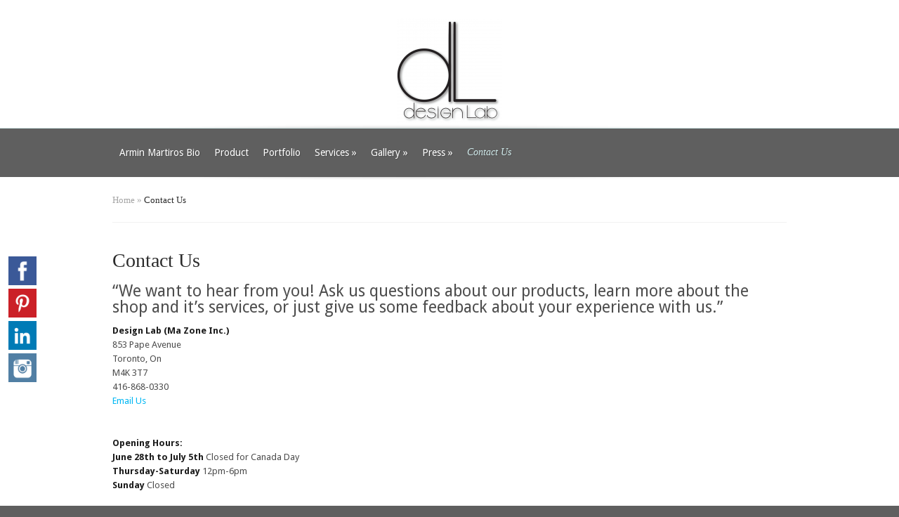

--- FILE ---
content_type: text/html; charset=UTF-8
request_url: http://ma-zone.com/contact-us/
body_size: 24316
content:

<!DOCTYPE html>
<html lang="en-US">
<head>
	<meta charset="UTF-8" />
	<meta http-equiv="Content-Type" content="text/html; charset=UTF-8" />
	<title>  Contact Us | MA-Zone</title>
			
	<link href='http://fonts.googleapis.com/css?family=Droid+Sans:regular,bold' rel='stylesheet' type='text/css'/>
	<link href='http://fonts.googleapis.com/css?family=Goudy+Bookletter+1911' rel='stylesheet' type='text/css' />
	
	<link rel="stylesheet" href="http://ma-zone.com/wp-content/themes/Evolution/style.css" type="text/css" media="screen" />
	<link rel="pingback" href="http://ma-zone.com/xmlrpc.php" />
	
	<!--[if lt IE 7]>
		<link rel="stylesheet" type="text/css" href="http://ma-zone.com/wp-content/themes/Evolution/css/ie6style.css" />
		<script type="text/javascript" src="http://ma-zone.com/wp-content/themes/Evolution/js/DD_belatedPNG_0.0.8a-min.js"></script>
		<script type="text/javascript">DD_belatedPNG.fix('img#logo, span.overlay, a.zoom-icon, a.more-icon, #menu, #menu-right, #menu-content, ul#top-menu ul, #menu-bar, .footer-widget ul li, span.post-overlay, #content-area, .avatar-overlay, .comment-arrow, .testimonials-item-bottom, #quote, #bottom-shadow, #quote .container');</script>
	<![endif]-->
	<!--[if IE 7]>
		<link rel="stylesheet" type="text/css" href="http://ma-zone.com/wp-content/themes/Evolution/css/ie7style.css" />
	<![endif]-->
	<!--[if IE 8]>
		<link rel="stylesheet" type="text/css" href="http://ma-zone.com/wp-content/themes/Evolution/css/ie8style.css" />
	<![endif]-->
	<!--[if lt IE 9]>
		<script src="http://ma-zone.com/wp-content/themes/Evolution/js/html5.js" type="text/javascript"></script>
	<![endif]-->

	<script type="text/javascript">
		document.documentElement.className = 'js';
	</script>

	<link rel="alternate" type="application/rss+xml" title="MA-Zone &raquo; Feed" href="http://ma-zone.com/feed/" />
<link rel="alternate" type="application/rss+xml" title="MA-Zone &raquo; Comments Feed" href="http://ma-zone.com/comments/feed/" />
<link rel="alternate" type="application/rss+xml" title="MA-Zone &raquo; Contact Us Comments Feed" href="http://ma-zone.com/contact-us/feed/" />
		<script type="text/javascript">
			window._wpemojiSettings = {"baseUrl":"https:\/\/s.w.org\/images\/core\/emoji\/72x72\/","ext":".png","source":{"concatemoji":"http:\/\/ma-zone.com\/wp-includes\/js\/wp-emoji-release.min.js?ver=4.5.32"}};
			!function(e,o,t){var a,n,r;function i(e){var t=o.createElement("script");t.src=e,t.type="text/javascript",o.getElementsByTagName("head")[0].appendChild(t)}for(r=Array("simple","flag","unicode8","diversity"),t.supports={everything:!0,everythingExceptFlag:!0},n=0;n<r.length;n++)t.supports[r[n]]=function(e){var t,a,n=o.createElement("canvas"),r=n.getContext&&n.getContext("2d"),i=String.fromCharCode;if(!r||!r.fillText)return!1;switch(r.textBaseline="top",r.font="600 32px Arial",e){case"flag":return r.fillText(i(55356,56806,55356,56826),0,0),3e3<n.toDataURL().length;case"diversity":return r.fillText(i(55356,57221),0,0),a=(t=r.getImageData(16,16,1,1).data)[0]+","+t[1]+","+t[2]+","+t[3],r.fillText(i(55356,57221,55356,57343),0,0),a!=(t=r.getImageData(16,16,1,1).data)[0]+","+t[1]+","+t[2]+","+t[3];case"simple":return r.fillText(i(55357,56835),0,0),0!==r.getImageData(16,16,1,1).data[0];case"unicode8":return r.fillText(i(55356,57135),0,0),0!==r.getImageData(16,16,1,1).data[0]}return!1}(r[n]),t.supports.everything=t.supports.everything&&t.supports[r[n]],"flag"!==r[n]&&(t.supports.everythingExceptFlag=t.supports.everythingExceptFlag&&t.supports[r[n]]);t.supports.everythingExceptFlag=t.supports.everythingExceptFlag&&!t.supports.flag,t.DOMReady=!1,t.readyCallback=function(){t.DOMReady=!0},t.supports.everything||(a=function(){t.readyCallback()},o.addEventListener?(o.addEventListener("DOMContentLoaded",a,!1),e.addEventListener("load",a,!1)):(e.attachEvent("onload",a),o.attachEvent("onreadystatechange",function(){"complete"===o.readyState&&t.readyCallback()})),(a=t.source||{}).concatemoji?i(a.concatemoji):a.wpemoji&&a.twemoji&&(i(a.twemoji),i(a.wpemoji)))}(window,document,window._wpemojiSettings);
		</script>
				<link rel="stylesheet" href="http://ma-zone.com/wp-content/themes/Evolution/style-Blue.css" type="text/css" media="screen" />
	<meta content="Evolution v.1.6" name="generator"/><style type="text/css">
img.wp-smiley,
img.emoji {
	display: inline !important;
	border: none !important;
	box-shadow: none !important;
	height: 1em !important;
	width: 1em !important;
	margin: 0 .07em !important;
	vertical-align: -0.1em !important;
	background: none !important;
	padding: 0 !important;
}
</style>
<link rel='stylesheet' id='mg-custom-css-css'  href='http://ma-zone.com/wp-content/plugins/media-grid/css/custom.css?ver=4.5.32' type='text/css' media='all' />
<link rel='stylesheet' id='ecwid-css-css'  href='http://ma-zone.com/wp-content/plugins/ecwid-shopping-cart/css/frontend.css?ver=4.4.3' type='text/css' media='all' />
<link rel='stylesheet' id='ecwid-fonts-css-css'  href='http://ma-zone.com/wp-content/plugins/ecwid-shopping-cart/css/fonts.css?ver=4.4.3' type='text/css' media='all' />
<link rel='stylesheet' id='ecwid-floating-shopping-cart-css'  href='http://ma-zone.com/wp-content/plugins/ecwid-shopping-cart/css/floating-shopping-cart.css?ver=4.4.3' type='text/css' media='all' />
<link rel='stylesheet' id='et-shortcodes-css-css'  href='http://ma-zone.com/wp-content/themes/Evolution/epanel/shortcodes/shortcodes.css?ver=2.0' type='text/css' media='all' />
<link rel='stylesheet' id='fancybox-css'  href='http://ma-zone.com/wp-content/plugins/easy-fancybox/fancybox/jquery.fancybox-1.3.7.min.css?ver=1.5.7' type='text/css' media='screen' />
<link rel='stylesheet' id='font-awesome-css'  href='http://ma-zone.com/wp-content/plugins/media-grid/css/font-awesome/css/font-awesome.css?ver=4.5.32' type='text/css' media='all' />
<link rel='stylesheet' id='et_page_templates-css'  href='http://ma-zone.com/wp-content/themes/Evolution/epanel/page_templates/page_templates.css?ver=1.8' type='text/css' media='screen' />
<script type='text/javascript' src='http://ma-zone.com/wp-includes/js/jquery/jquery.js?ver=1.12.4'></script>
<script type='text/javascript' src='http://ma-zone.com/wp-includes/js/jquery/jquery-migrate.min.js?ver=1.4.1'></script>
<script type='text/javascript' src='http://ma-zone.com/wp-content/plugins/ecwid-shopping-cart/js/frontend.js?ver=4.4.3'></script>
<script type='text/javascript' src='http://ma-zone.com/wp-content/themes/Evolution/epanel/shortcodes/js/et_shortcodes_frontend.js?ver=2.0'></script>
<link rel='https://api.w.org/' href='http://ma-zone.com/wp-json/' />
<link rel="EditURI" type="application/rsd+xml" title="RSD" href="http://ma-zone.com/xmlrpc.php?rsd" />
<link rel="wlwmanifest" type="application/wlwmanifest+xml" href="http://ma-zone.com/wp-includes/wlwmanifest.xml" /> 
<meta name="generator" content="WordPress 4.5.32" />
<link rel="canonical" href="http://ma-zone.com/contact-us/" />
<link rel='shortlink' href='http://ma-zone.com/?p=765' />
<link rel="alternate" type="application/json+oembed" href="http://ma-zone.com/wp-json/oembed/1.0/embed?url=http%3A%2F%2Fma-zone.com%2Fcontact-us%2F" />
<link rel="alternate" type="text/xml+oembed" href="http://ma-zone.com/wp-json/oembed/1.0/embed?url=http%3A%2F%2Fma-zone.com%2Fcontact-us%2F&#038;format=xml" />
<link rel="dns-prefetch" href="//images-cdn.ecwid.com/">
<link rel="dns-prefetch" href="//images.ecwid.com/">
<link rel="dns-prefetch" href="//app.ecwid.com/">
<link rel="prefetch" href="http://ma-zone.com/store/" />
<link rel="prerender" href="http://ma-zone.com/store/" />
<script data-cfasync="false" type="text/javascript">var ecwid_ProductBrowserURL = "http://ma-zone.com/store/";</script><link rel="stylesheet" id="fsmlStyleSheet-1-5-1" href="http://ma-zone.com/wp-content/plugins/floating-social-media-links/fsml-base.css?ver=1.5.1" type="text/css" media="all" /><style type="text/css">
		/*disclaimer: this css is php-generated, so while it isnt pretty here it does look fine where its generated*/img.fsml_fficon { opacity:1; } #fsml_ff, #fsml_ffhidden, #fsml_fblikemodal {
			background-color: #fff; border: 2px solid #ddd; box-shadow: none;border: none;} #fsml_ff, #fsml_ffhidden { left: 0;  top: 50%;} #fsml_fblikemodal { right: -185px; } #fsml_ff { border-radius: 0; }.fsml_xlr { left: 0; } #fsml_edit { right: 8px; } #fsml_ffhidden { border-radius: 0; border-top-right-radius: 6px; border-bottom-right-radius: 6px; } #fsml_ffmain img { border-radius: 0; }#fsml_ff { width: 4%; margin: 0 .5%; } .fsml_fflink img, #fsml_twfollow, img#fsml_ytsub { margin-bottom: 5px; }/*custom css styling:*/
		</style><link rel="stylesheet" href="http://ma-zone.com/wp-content/themes/Evolution/css/flexslider.css" type="text/css" media="screen" /><meta name="viewport" content="width=device-width; initial-scale=1.0; maximum-scale=1.0; user-scalable=0;" /><link href='http://fonts.googleapis.com/css?family=Muli' rel='stylesheet' type='text/css'>
<!-- Easy FancyBox 1.5.7 using FancyBox 1.3.7 - RavanH (http://status301.net/wordpress-plugins/easy-fancybox/) -->
<script type="text/javascript">
/* <![CDATA[ */
var fb_timeout = null;
var fb_opts = { 'overlayShow' : true, 'hideOnOverlayClick' : true, 'showCloseButton' : true, 'centerOnScroll' : true, 'enableEscapeButton' : true, 'autoScale' : true };
var easy_fancybox_handler = function(){
	/* IMG */
	var fb_IMG_select = 'a[href*=".jpg"]:not(.nofancybox,.pin-it-button), area[href*=".jpg"]:not(.nofancybox), a[href*=".jpeg"]:not(.nofancybox,.pin-it-button), area[href*=".jpeg"]:not(.nofancybox), a[href*=".png"]:not(.nofancybox,.pin-it-button), area[href*=".png"]:not(.nofancybox)';
	jQuery(fb_IMG_select).addClass('fancybox image');
	var fb_IMG_sections = jQuery('div.gallery ');
	fb_IMG_sections.each(function() { jQuery(this).find(fb_IMG_select).attr('rel', 'gallery-' + fb_IMG_sections.index(this)); });
	jQuery('a.fancybox, area.fancybox, li.fancybox a:not(li.nofancybox a)').fancybox( jQuery.extend({}, fb_opts, { 'transitionIn' : 'elastic', 'easingIn' : 'easeOutBack', 'transitionOut' : 'elastic', 'easingOut' : 'easeInBack', 'opacity' : false, 'hideOnContentClick' : false, 'titleShow' : true, 'titlePosition' : 'over', 'titleFromAlt' : true, 'showNavArrows' : true, 'enableKeyboardNav' : true, 'cyclic' : false }) );
	/* Auto-click */ 
	jQuery('#fancybox-auto').trigger('click');
}
/* ]]> */
</script>
<style id="tt-easy-google-font-styles" type="text/css">p { }
h1 { }
h2 { }
h3 { }
h4 { }
h5 { }
h6 { }
 { }
</style></head>
<body class="page page-id-765 page-template page-template-page-contact page-template-page-contact-php chrome">
	<div id="page-wrap">
		<header id="main">
			<div class="container top-info">
				<a href="http://ma-zone.com">
										<img src="http://ma-zone.com/wp-content/uploads/2018/10/logo-150x150.png" alt="MA-Zone" id="logo"/>
				</a>
							</div> <!-- end .container -->	
			<div id="navigation">	
				<div class="container clearfix">
					<nav id="top-menu">
						<ul id="menu-pages" class="nav et_disable_top_tier"><li id="menu-item-803" class="menu-item menu-item-type-post_type menu-item-object-page menu-item-803"><a href="http://ma-zone.com/bio/">Armin Martiros Bio</a></li>
<li id="menu-item-2384" class="menu-item menu-item-type-custom menu-item-object-custom menu-item-2384"><a href="http://ma-zone.com/store">Product</a></li>
<li id="menu-item-2666" class="menu-item menu-item-type-post_type menu-item-object-page menu-item-2666"><a href="http://ma-zone.com/portfolio/">Portfolio</a></li>
<li id="menu-item-1154" class="menu-item menu-item-type-post_type menu-item-object-page menu-item-has-children menu-item-1154"><a href="http://ma-zone.com/services/">Services</a>
<ul class="sub-menu">
	<li id="menu-item-1153" class="menu-item menu-item-type-post_type menu-item-object-page menu-item-1153"><a href="http://ma-zone.com/in-store-services/">In-Store Services</a></li>
	<li id="menu-item-1152" class="menu-item menu-item-type-post_type menu-item-object-page menu-item-1152"><a href="http://ma-zone.com/at-home-services/">At Home Services</a></li>
	<li id="menu-item-1690" class="menu-item menu-item-type-post_type menu-item-object-page menu-item-1690"><a href="http://ma-zone.com/industry-services/">Industry Services</a></li>
	<li id="menu-item-1689" class="menu-item menu-item-type-post_type menu-item-object-page menu-item-1689"><a href="http://ma-zone.com/innovationeducation-services/">Education/Workshop Services</a></li>
	<li id="menu-item-2101" class="menu-item menu-item-type-post_type menu-item-object-page menu-item-2101"><a href="http://ma-zone.com/floral-arrangements/">Floral Arrangements</a></li>
</ul>
</li>
<li id="menu-item-805" class="menu-item menu-item-type-post_type menu-item-object-page menu-item-has-children menu-item-805"><a href="http://ma-zone.com/gallery/">Gallery</a>
<ul class="sub-menu">
	<li id="menu-item-1012" class="menu-item menu-item-type-post_type menu-item-object-page menu-item-1012"><a href="http://ma-zone.com/gallery/store-displays/">Store Displays</a></li>
	<li id="menu-item-1011" class="menu-item menu-item-type-post_type menu-item-object-page menu-item-1011"><a href="http://ma-zone.com/gallery/window-displays/">Window Displays</a></li>
</ul>
</li>
<li id="menu-item-1146" class="menu-item menu-item-type-post_type menu-item-object-page menu-item-has-children menu-item-1146"><a href="http://ma-zone.com/press/">Press</a>
<ul class="sub-menu">
	<li id="menu-item-1259" class="menu-item menu-item-type-post_type menu-item-object-page menu-item-1259"><a href="http://ma-zone.com/press/editorials/">Editorials</a></li>
	<li id="menu-item-1147" class="menu-item menu-item-type-post_type menu-item-object-page menu-item-1147"><a href="http://ma-zone.com/press/archived-press/">Archived Press</a></li>
	<li id="menu-item-2075" class="menu-item menu-item-type-post_type menu-item-object-page menu-item-has-children menu-item-2075"><a href="http://ma-zone.com/media-relations/">Media Relations</a>
	<ul class="sub-menu">
		<li id="menu-item-1405" class="menu-item menu-item-type-post_type menu-item-object-page menu-item-1405"><a href="http://ma-zone.com/behind_the_scenes/">Behind the Scenes of &#8220;Candice Tells All&#8221;</a></li>
		<li id="menu-item-2070" class="menu-item menu-item-type-post_type menu-item-object-page menu-item-2070"><a href="http://ma-zone.com/the-marilyn-dennis-show/">The Marilyn Dennis Show</a></li>
		<li id="menu-item-2650" class="menu-item menu-item-type-post_type menu-item-object-page menu-item-2650"><a href="http://ma-zone.com/behind-the-scenes-with-peter-papapetrou/">Behind the scenes with Peter Papapetrou</a></li>
	</ul>
</li>
	<li id="menu-item-1756" class="menu-item menu-item-type-post_type menu-item-object-page menu-item-1756"><a href="http://ma-zone.com/behind_the_scenes/testimonials/">Testimonials</a></li>
</ul>
</li>
<li id="menu-item-807" class="menu-item menu-item-type-post_type menu-item-object-page current-menu-item page_item page-item-765 current_page_item menu-item-807"><a href="http://ma-zone.com/contact-us/">Contact Us</a></li>
</ul>	
					</nav>
					<a href="#" id="mobile_nav" class="closed">Navigation<span></span></a>


					
					
					<div id="top-menu-shadow"></div>
					<div id="bottom-menu-shadow"></div>
				</div> <!-- end .container -->
			</div> <!-- end #navigation -->	
		</header> <!-- end #main -->		
		
		<div id="main-area">
			<div class="container">
<div id="content_area" class="clearfix fullwidth">
	<div id="main_content">
		<div id="breadcrumbs">
					<a href="http://ma-zone.com">Home</a> <span class="raquo">&raquo;</span>
				
									  Contact Us					</div> <!-- end #breadcrumbs -->						
	<article class="entry post clearfix">
		<h1 class="main_title">Contact Us</h1>
		
		
		<p><span style="font-size:23px!important;">&#8220;We want to hear from you! Ask us questions about our products, learn more about the shop and it&#8217;s services, or just give us some feedback about your experience with us.&#8221;</span></p>
<div><strong>Design Lab (Ma Zone Inc.)</strong><br />
853 Pape Avenue<br />
Toronto, On<br />
M4K 3T7<br />
416-868-0330<br />
<a href="mailto://design@ma-zone.com">Email Us</a></p>
<div></div>
<div></div>
<p>&nbsp;</p>
<div><strong>Opening Hours:</strong><br />
<strong>June 28th to July 5th</strong> Closed for Canada Day<br />
<strong>Thursday-Saturday</strong> 12pm-6pm<br />
<strong>Sunday</strong> Closed</div>
<p>&nbsp;</p>
<p>* If you would like to visit the Lab please call and confirm at &#8211; 416-706-5579</p>
<p>Note: For all appointments outside our opening hours please call 416-706-5579 or email us at <a href="mailto:desginlab@ma-zone.com?subject=Appointment%20Request&#038;body=I%20would%20like%20to%20make%20an%20appointment%20for%20....">desginlab@ma-zone.com</a>. All appointment bookings must be done 72 hours in advance and are pending availability (excluding Sundays &#038; statutory holidays)</p>
<p>**From April 2019 to October 2019 The City of Toronto will be replacing water-mains on Pape Avenue from Danforth Avenue to Gowan Avenue and therefore street parking and accessibility to the businesses can or may be affected. Please contact us: designlab@ma-zone.com in advance if you plan to visit or have any questions regarding our hours of operation during this time.&#8221;</p>
<p><strong></strong><br />
<iframe src="https://www.google.com/maps/embed?pb=!1m14!1m8!1m3!1d11541.286870032733!2d-79.3461992!3d43.6830746!3m2!1i1024!2i768!4f13.1!3m3!1m2!1s0x0%3A0xd7d625a096fdf9bc!2sDesign+Lab!5e0!3m2!1sen!2sca!4v1542202806582" width="600" height="450" frameborder="0" style="border:0" allowfullscreen></iframe></p>
					</article> <!-- end .entry -->
			
		<div id="et-contact" class="responsive">

			<div id="et-contact-message"> </div>
			
							<form action="http://ma-zone.com/contact-us/" method="post" id="et_contact_form">
					<div id="et_contact_left">
						<p class="clearfix">
							<input type="text" name="et_contact_name" value="Name" id="et_contact_name" class="input" />
						</p>
						
						<p class="clearfix">
							<input type="text" name="et_contact_email" value="Email Address" id="et_contact_email" class="input" />
						</p>
						
						<p class="clearfix">
							<input type="text" name="et_contact_subject" value="Subject" id="et_contact_subject" class="input" />
						</p>
					</div> <!-- #et_contact_left -->
					
					<div id="et_contact_right">
						<p class="clearfix">
							Captcha: <br/>4 + 8 = 							<input type="text" name="et_contact_captcha" value="" id="et_contact_captcha" class="input" size="2" />
						</p>
					</div> <!-- #et_contact_right -->
					
					<div class="clear"></div>
					
					<p class="clearfix">
						<textarea class="input" id="et_contact_message" name="et_contact_message">Message</textarea>
					</p>
						
					<input type="hidden" name="et_contactform_submit" value="et_contact_proccess" />
					
					<input type="reset" id="et_contact_reset" value="Reset" />
					<input class="et_contact_submit" type="submit" value="Submit" id="et_contact_submit" />
				</form>
					</div> <!-- end #et-contact -->
	</div> <!-- end #main_content -->
	</div> <!-- end #content_area -->
	
			</div> <!-- end .container -->
		</div> <!-- end #main-area -->	
	</div> <!-- end #page-wrap -->		
				
	<footer id="main-footer">
		<div class="container clearfix">
			<div id="footer-top-shadow"></div>
			
							<div id="footer-widgets" class="clearfix">
					<div class="footer-widget footer-col1"></div> <!-- end . footer-widget --><div class="footer-widget footer-col2"></div> <!-- end . footer-widget --><div class="footer-widget footer-col3"></div> <!-- end . footer-widget --><div class="footer-widget footer-col4 last"><div id="ecwidsearch-2" class="f_widget widget_ecwid_search"><h4 class="widgettitle">&nbsp;</h4><div><!-- noptimize --><script data-cfasync="false" type="text/javascript" src="https://app.ecwid.com/script.js?1577465&data_platform=wporg"></script><script type="text/javascript">if (jQuery && jQuery.mobile) { jQuery.mobile.hashListeningEnabled = false; jQuery.mobile.pushStateEnabled=false; }</script><script data-cfasync="false" type="text/javascript">var ecwid_ProductBrowserURL = "http://ma-zone.com/store/";</script><script data-cfasync="false" type="text/javascript"> xSearchPanel("style=") </script><!-- /noptimize --></div></div></div> <!-- end . footer-widget -->				</div> <!-- end #footer-widgets -->	
						
			
		</div> <!-- end .container -->
	</footer> <!-- end #main-footer -->

	    <script type="text/javascript">
    if(	navigator.appVersion.indexOf("MSIE 8.") != -1 || navigator.appVersion.indexOf("MSIE 9.") != -1 ) {
		document.body.className += ' mg_old_loader';
	} else {
		document.body.className += ' mg_new_loader';
	}
	</script>
    	
		<!--the floating frame-->
		<div id="fsml_ff" >
												<div id="fsml_ffmain">
			<a href="https://www.facebook.com/arminmartirosdesignlab/" target="_blank" class="fsml_fflink"><img src="http://ma-zone.com/wp-content/uploads/2014/12/Facebook-Square.png" class="fsml_fficon" alt="Visit Us On Facebook" title="Visit Us On Facebook" /></a><a href="http://pinterest.com/mazonehomedecor/" target="_blank" class="fsml_fflink"><img src="http://ma-zone.com/wp-content/uploads/2014/12/Pinterest-square.png" class="fsml_fficon" alt="Visit Us On Facebook" title="Visit Us On Pinterest" /></a><a href="http://ca.linkedin.com/pub/armin-martiros/41/7b6/120" target="_blank" class="fsml_fflink"><img src="http://ma-zone.com/wp-content/uploads/2014/12/Linkedin-square.png" class="fsml_fficon" alt="Visit Us On Facebook" title="Visit Us On LinkedIn" /></a><a href="http://instagram.com/mazonehomedecor" target="_blank" class="fsml_fflink"><img src="http://ma-zone.com/wp-content/uploads/2014/12/Instagram-square.png" class="fsml_fficon" alt="Visit Us On Facebook" title="Visit Us On Instagram" /></a>			</div>
		</div>
		<script type='text/javascript' src='http://ma-zone.com/wp-content/plugins/media-grid/js/frontend.js?ver=3.121'></script>
<script type='text/javascript' src='http://ma-zone.com/wp-includes/js/jquery/ui/widget.min.js?ver=1.11.4'></script>
<script type='text/javascript' src='http://ma-zone.com/wp-content/themes/Evolution/js/superfish.js?ver=1.0'></script>
<script type='text/javascript' src='http://ma-zone.com/wp-content/themes/Evolution/js/jquery.flexslider-min.js?ver=1.0'></script>
<script type='text/javascript' src='http://ma-zone.com/wp-content/themes/Evolution/js/jquery.fitvids.js?ver=1.0'></script>
<script type='text/javascript' src='http://ma-zone.com/wp-content/themes/Evolution/js/custom.js?ver=1.0'></script>
<script type='text/javascript' src='http://ma-zone.com/wp-includes/js/comment-reply.min.js?ver=4.5.32'></script>
<script type='text/javascript' src='http://ma-zone.com/wp-content/plugins/ecwid-shopping-cart//js/floating-shopping-cart.js?ver=4.4.3'></script>
<script type='text/javascript' src='http://ma-zone.com/wp-content/themes/Evolution/epanel/page_templates/js/fancybox/jquery.easing-1.3.pack.js?ver=1.3.4'></script>
<script type='text/javascript' src='http://ma-zone.com/wp-includes/js/wp-embed.min.js?ver=4.5.32'></script>
<script type='text/javascript' src='http://ma-zone.com/wp-content/plugins/easy-fancybox/fancybox/jquery.fancybox-1.3.7.min.js?ver=1.5.7'></script>
<script type='text/javascript' src='http://ma-zone.com/wp-content/plugins/easy-fancybox/jquery.easing.pack.js?ver=1.3'></script>
<script type='text/javascript' src='http://ma-zone.com/wp-content/plugins/easy-fancybox/jquery.mousewheel.min.js?ver=3.1.12'></script>
<script type='text/javascript' src='http://ma-zone.com/wp-content/plugins/floating-social-media-links/fsml-hideshow.js?ver=4.5.32'></script>
	<script type="text/javascript">
	// Media Grid global dynamic vars
	mg_boxMargin = 5;
	mg_boxBorder = 0;
	mg_imgPadding = 3;
	mg_delayed_fx = true;
	mg_filters_behav = 'standard';
	mg_lightbox_mode = "mg_classic_lb";
	mg_lb_touchswipe = false;
	mg_mobile = 800; 

	// Galleria global vars
	mg_galleria_fx = 'fadeslide';
	mg_galleria_fx_time = 400; 
	mg_galleria_interval = 3000;
	</script>	
	
<script type="text/javascript">
jQuery(document).on('ready post-load', easy_fancybox_handler );
</script>
</body>
</html>

--- FILE ---
content_type: text/css
request_url: http://ma-zone.com/wp-content/themes/Evolution/style-Blue.css
body_size: 1920
content:
body { background-color: #5f5f5f; }
	#main-footer { border-top: 1px solid #ffffff; text-shadow: 1px 1px 1px rgba(0,0,0,0.2); }
		#main-footer, #main-footer a, h4.widgettitle, p#copyright, p#copyright a  { color: #ffffff; }
		#main-footer a:hover { color: #f1f1f1; }
		p#copyright { border-top: 1px solid #ffffff; }
	
	#navigation { border: 1px solid #ffffff; border-width: 1px 0; background-color: #5f5f5f; -moz-box-shadow: inset 0 1px 0 #c9dfdf; -webkit-box-shadow: inset 0 1px 0 #c9dfdf; box-shadow: inset 0 1px 0 #c9dfdf; }
		#top-menu a, a#mobile_nav { color: #fff; text-shadow: 1px 1px 1px rgba(0,0,0,0.2); }
		#top-menu a:hover, a#mobile_nav:hover, #top-menu > ul > li.current-menu-item > a, ul.nav ul li a:hover { color: #d0eaeb !important; }
			ul.nav li ul { background-color: #5f5f5f; border-color: #ffffff; -moz-box-shadow: inset 1px 0 0 #c9dfdf; -webkit-box-shadow: inset 1px 0 0 #c9dfdf; box-shadow: inset 1px 0 0 #c9dfdf; }
				ul.nav li:hover ul ul, ul.nav li.sfHover ul ul { border-top: 1px solid #ffffff; }
				
		a#mobile_nav { background-color: #8bb7b8; border-color: #ffffff; -moz-box-shadow: inset 1px 1px 0 #c5dbdc; -webkit-box-shadow: inset 1px 1px 0 #c5dbdc; box-shadow: inset 1px 1px 0 #c5dbdc; }
		a#mobile_nav.opened { border-bottom: 1px solid #8bb7b8; }
		nav#top-menu ul.mobile_nav { background-color: #8bb7b8; border-color: #ffffff; }
			#top-menu ul.mobile_nav a { border-bottom: 1px solid #ffffff; border-top: 1px solid #a9c8c9; }
				
	#search-form { background-color: #8bb7b8; border: 1px solid #7ea6a7; -moz-box-shadow: inset 0 0 2px rgba(0,0,0,0.1), 1px 1px 0 #b4d2d2; -webkit-box-shadow: inset 0 0 2px rgba(0,0,0,0.1), 1px 1px 0 #b4d2d2; box-shadow: inset 0 0 2px rgba(0,0,0,0.1), 1px 1px 0 #b4d2d2; }
		#search-form #searchinput { color: #fff; text-shadow: 1px 1px 0 rgba(0,0,0,0.2); }
		
	.f_widget li { background-image: url(images/sidebar_bullet_white.png); }

--- FILE ---
content_type: text/css
request_url: http://ma-zone.com/wp-content/plugins/media-grid/css/custom.css?ver=4.5.32
body_size: 3641
content:

@import url("//ma-zone.com/wp-content/plugins/media-grid/css/frontend.css");

@import url("//ma-zone.com/wp-content/plugins/media-grid/js/jquery.galleria/themes/mediagrid/galleria.mediagrid.css");
@import url("//ma-zone.com/wp-content/plugins/media-grid/js/jPlayer/skin/media.grid/jplayer.media.grid.css");

.mg_loader div {
	background-color: #888888;
}

/* cell border */
.mg_box { 
  padding: 5px; 
}

/* cell shadow  */
.mg_shadow_div {
	}

/* image border */
.img_wrap {
	padding: 3px;
	
	background: #fdfdfd;
		background: rgba(253,253,253, 1);    
     
}

/* title under items */
.mg_title_under {
	  
}


/* overlay colors */
.img_wrap .overlays .overlay,
.mg_inl_slider_wrap .galleria-image-nav > div,
.mg_inl_slider_wrap .galleria-info-title {
	background: #FFFFFF;}
.img_wrap:hover .overlays .overlay,
.mg_touch_on .overlays .overlay {
   
	opacity: 0.8;
	filter: alpha(opacity=80) !important;
	 
}
.img_wrap .overlays .cell_more {
	border-bottom-color: #555555;}
span.mg_overlay_tit,
.mg_inl_slider_wrap .galleria-image-nav > div,
.mg_inl_slider_wrap .galleria-info-description {
	color: #000000;	  
}

/* icons color */
.img_wrap .overlays .cell_more span:before {
    color: #ffffff;
}

/* border radius */
.mg_box, .mg_shadow_div, .mg_box .img_wrap {
  border-radius: 2px;
}
.mg_box .mg_title_under {
  border-bottom-left-radius: 2px;
  border-bottom-right-radius: 2px;
}


/* title under */
.mg_title_under {
    color: #333333;	
    padding-top: 	8px !important;
    padding-right: 	15px;
    padding-bottom: 8px;
    padding-left: 	15px;
}


/* inline text items */
.mg_inl_txt_td {
	padding: 15px 15px 15px 15px;
}


/* FILTERS */
.mg_filter {
	text-align: left;
    padding: 0px 5px;
}
.mg_mobile_filter {
	padding: 0px 5px;
}
.mg_filter a.mgf {	
	color: #ffffff;
}
.mg_filter a.mgf:hover {	
	color: #666666 !important;
}
.mg_filter a.mgf.mg_cats_selected,
.mg_filter a.mgf.mg_cats_selected:hover {	
	color: #222222 !important;;
}
.mg_new_filters a.mgf {	
	background-color: #E00C7A;
    border: 1px solid #999999;
    border-radius: 4px;
    
        margin-left: 0px !important;
    }
.mg_new_filters a.mgf:hover {	
	background-color: #ffffff;
    border: 1px solid #666666;
}
.mg_new_filters a.mgf.mg_cats_selected,
.mg_new_filters a.mgf.mg_cats_selected:hover {	
	background-color: #ffffff;
    border: 1px solid #555555;
}



/*** LIGHTBOX ***/
#mg_full_overlay_wrap {
	background:  #FFFFFF;  
}
#mg_full_overlay_wrap.mg_lb_shown,
#mg_full_overlay_wrap.google_crawler {
	
	opacity: 0.8;
    filter: alpha(opacity=80);}
#mg_overlay_content {
	width: 70%;max-width: 960px;border-radius: 2px;padding: 40px 20px 20px;}


@media screen and (max-width:800px) { 
	/* hidden commands */
	}



/* colors - shadow */
#mg_overlay_content,
.mg_item_load {
    color: #262626;background-color: #FFFFFF;box-shadow: 0 2px 5px rgba(10, 10, 10, 0.4);}
.mg_item_load {
		box-shadow: 0px 2px 5px rgba(10, 10, 10, 0.5);	
    }


/* icons and loader */
.mg_close_lb:before, .mg_nav_prev > i:before, .mg_nav_next > i:before,
.mg_galleria_slider_wrap .galleria-thumb-nav-left:before, .mg_galleria_slider_wrap .galleria-thumb-nav-right:before,
#mg_socials span:before {
	color: #333333;
}
#mg_full_overlay .mg_loader div {
	background-color: #333333;
}
 

/* navigation elements background color and border radius */
#mg_lb_inside_nav > * > i, #mg_lb_inside_nav > * > img,
#mg_lb_top_nav > * > *, #mg_top_close,
.mg_side_nav > * {
	background-color: #FFFFFF; 
}

 
  


--- FILE ---
content_type: text/css
request_url: http://ma-zone.com/wp-content/plugins/ecwid-shopping-cart/css/fonts.css?ver=4.4.3
body_size: 1230
content:
@font-face {
    font-family: 'ecwid-plugin-icons';
    src:url('../fonts/ecwid-icons.eot?-b8sbws');
    src:url('../fonts/ecwid-icons.eot?#iefix-b8sbws') format('embedded-opentype'),
    url('../fonts/ecwid-icons.woff?-b8sbws') format('woff'),
    url('../fonts/ecwid-icons.ttf?-b8sbws') format('truetype'),
    url('../fonts/ecwid-icons.svg?-b8sbws#ecwid-icons') format('svg');
    font-weight: normal;
    font-style: normal;
}

#wpadminbar>#wp-toolbar>#wp-admin-bar-root-default .ab-icon.ecwid-top-menu-item {
    font: 400 20px/1 'ecwid-plugin-icons' !important;
    -webkit-font-smoothing: antialiased;
    -moz-osx-font-smoothing: grayscale;
    background-image: none;
    color: white;
    width: auto;
    margin-right: 0px;
    margin-top: 2px;
}

#wpadminbar #wp-admin-bar-ecwid-main .ab-icon.ecwid-top-menu-item:before {
    content: "\e603";
    width: auto;
    margin-right: 0px;
}

@media screen and (max-width: 782px) {
    #wpadminbar>#wp-toolbar>#wp-admin-bar-root-default .ab-icon.ecwid-top-menu-item {
        font: 400 32px/46px 'ecwid-plugin-icons' !important;
        width: 46px;
        padding: 0px 2px;
        text-align: center;
        margin-top: 0px;
    }
}


--- FILE ---
content_type: text/css
request_url: http://ma-zone.com/wp-content/plugins/ecwid-shopping-cart/css/floating-shopping-cart.css?ver=4.4.3
body_size: 5025
content:
html#ecwid_html body#ecwid_body .ecwid-float-icons {
	position: fixed;
	bottom: 50px;
	right: -8px;
	z-index: 3;
	padding-top: 0;
	box-sizing: content-box;
}

html#ecwid_html body#ecwid_body .ecwid-float-icons.position-topright {
	bottom: auto;
	top: 25px;
	right: 25px;
	left: auto;
}

html#ecwid_html body#ecwid_body .ecwid-float-icons.position-bottomright {
	top: auto;
	bottom: 25px;
	right: 25px;
	left: auto;
}

@media (max-width: 600px) {
	html#ecwid_html body#ecwid_body .ecwid-float-icons.position-topright {
		right: -8px;
	}
}

html#ecwid_html body#ecwid_body .ecwid-float-icons > div {
	height: 48px;
	padding-top: 20px;
	-webkit-transition: height .15s ease-in-out 0s, padding .15s ease-in-out 0s;
	transition: height .15s ease-in-out 0s, padding .15s ease-in-out 0s;
	box-sizing: content-box;
}
html#ecwid_html body#ecwid_body .ecwid-float-icons > div.off {
	height: 0;
	padding-top: 0;
	-webkit-transition: height .15s ease-in-out .3s, padding .15s ease-in-out .3s;
	transition: height .15s ease-in-out .3s, padding .15s ease-in-out .3s;
}
html#ecwid_html body#ecwid_body .ecwid-float-icons > div.off a {
	-webkit-transform: translate3D(80px, 0, 0);
	transform: translate3D(80px, 0, 0);
	-webkit-transition: -webkit-transform .3s ease-in-out .1s;
	transition: transform .3s ease-in-out .1s;
}
html#ecwid_html body#ecwid_body .ecwid-float-icons > div.off a svg {
	-webkit-transform: rotate(270deg);
	transform: rotate(270deg);
	-webkit-transition: -webkit-transform .3s ease-in-out .1s;
	transition: transform .3s ease-in-out .1s;
}
html#ecwid_html body#ecwid_body .ecwid-float-icons > div.search-icon a svg {
	width: 24px;
	height: 24px;
	margin: 11px 0 0 11px;
}
html#ecwid_html body#ecwid_body .ecwid-float-icons > div.ecwid-cart-icon.off a::after {
	opacity: 0;
	-webkit-transition: opacity .2s ease-in-out 0s;
	transition: opacity .2s ease-in-out 0s;
}
html#ecwid_html body#ecwid_body .ecwid-float-icons > div.ecwid-cart-icon a::after {
	display: block;
	min-width: 24px;
	height: 24px;
	padding: 0 5px;
	background-color: #EA836E;
	content: attr(data-count);
	font-size: 12px;
	line-height: 24px;
	font-weight: 600;
	color: #fff;
	text-align: center;
	position: absolute;
	top: -8px;
	right: 28px;
	border-radius: 12px;
	opacity: 1;
	box-sizing: border-box;
	-webkit-transition: opacity .15s ease-in-out .2s;
	transition: opacity .15s ease-in-out .2s;
}
@media (min-width: 600px) {
	html#ecwid_html body#ecwid_body .ecwid-float-icons > div.ecwid-cart-icon a::after {
		right: -8px;
	}
}
html#ecwid_html body#ecwid_body .ecwid-float-icons > div.ecwid-cart-icon .ecwid {
	position: relative;
	top: -100%;
	left: 0;
	width: 100%;
	height: 100%;
}
html#ecwid_html body#ecwid_body .ecwid-float-icons > div.ecwid-cart-icon .ecwid .ecwid-minicart {
	background-color: transparent !important;
	width: 100% !important;
	height: 100% !important;
	border: 0 none !important;
	opacity: 0 !important;
}
html#ecwid_html body#ecwid_body .ecwid-float-icons > div.ecwid-cart-icon .ecwid .ecwid-minicart * {
	display: none;
}
html#ecwid_html body#ecwid_body .ecwid-float-icons > div a {
	display: block;
	width: 46px;
	height: 46px;
	background-color: #fff;
	border: 1px solid #439CA0;
	border-radius: 50%;
	box-sizing: border-box;
	position: relative;
	-webkit-transform: translate3D(0, 0, 0);
	transform: translate3D(0, 0, 0);
	-webkit-transition: -webkit-transform .3s ease-in-out 0s, border-color .1s ease-in-out 0s;
	transition: transform .3s ease-in-out 0s, border-color .1s ease-in-out 0s;
	box-shadow: 0 0 4px rgba(0, 0, 0, 0.14), 0 4px 8px rgba(0, 0, 0, 0.28);
}
html#ecwid_html body#ecwid_body .ecwid-float-icons > div a:hover {
	border-color: #34797c;
}
html#ecwid_html body#ecwid_body .ecwid-float-icons > div a:hover svg path[stroke] {
	stroke: #34797c;
}
html#ecwid_html body#ecwid_body .ecwid-float-icons > div a:hover svg path[fill] {
	fill: #34797c;
}
html#ecwid_html body#ecwid_body .ecwid-float-icons > div a:active {
	border-color: #6dbec2;
}
html#ecwid_html body#ecwid_body .ecwid-float-icons > div a:active svg path[stroke] {
	stroke: #6dbec2;
}
html#ecwid_html body#ecwid_body .ecwid-float-icons > div a:active svg path[fill] {
	fill: #6dbec2;
}
html#ecwid_html body#ecwid_body .ecwid-float-icons > div a svg {
	width: 20px;
	height: 26px;
	margin: 9px 12px;
	display: block;
	-webkit-transform: rotate(0deg);
	transform: rotate(0deg);
	-webkit-transition: -webkit-transform .3s ease-in-out 0s;
	transition: transform .3s ease-in-out 0s;
}
html#ecwid_html body#ecwid_body .ecwid-float-icons > div a svg path {
	-webkit-transition: fill .1s ease-in-out 0s, stroke .1s ease-in-out 0s;
	transition: fill .1s ease-in-out 0s, stroke .1s ease-in-out 0s;
}
html#ecwid_html body#ecwid_body .ecwid-float-icons > div a svg path[stroke] {
	stroke: #439CA0;
}
html#ecwid_html body#ecwid_body .ecwid-float-icons > div a svg path[fill] {
	fill: #439CA0;
}

--- FILE ---
content_type: text/css
request_url: http://ma-zone.com/wp-content/plugins/media-grid/js/jPlayer/skin/media.grid/jplayer.media.grid.css
body_size: 8771
content:
/*
 * Skin for jPlayer Plugin (jQuery JavaScript Library)
 * http://www.happyworm.com/jquery/jplayer
 *
 * Skin Name: Media Grid
 
 * Author: Luca Montanari
 * Skin Version: 1.0
 * Date: 06 April 2012
 */

#mg_overlay_content div.jp-jplayer {
	height: 0px;
}
#mg_overlay_content div.jp-audio {

	/* Edit the font-size to counteract inherited font sizing.
	 * Eg. 1.25em = 1 / 0.8em
	 */

	font-size:1em; /* 1.25em for testing in site pages */ /* No parent CSS that can effect the size in the demos ZIP */

	font-family:Verdana, Arial, sans-serif;
	line-height:1.6;
	color: #666;
	background-color:#3a3c3d;
	position:relative;
}
#mg_overlay_content div.jp-audio {
	width: 100%;
	margin-top: -7px;
}

#mg_overlay_content div.jp-interface {
	position: relative;
	background: url('player_bg.png') repeat-x top left transparent;
	border-radius: 0px 0px 2px 2px;
}

#mg_overlay_content div.jp-audio div.jp-type-single div.jp-interface {
	height:60px;
}
#mg_overlay_content div.jp-audio div.jp-type-playlist div.jp-interface {
	height: auto;
	padding: 0 10px 4px;
}

/* @group CONTROLS */

#mg_overlay_content .jp-controls {
	list-style: none;	
}

#mg_overlay_content a.jp-play,
#mg_overlay_content a.jp-pause,
#mg_overlay_content a.jp-stop, 
#mg_overlay_content a.jp-previous, 
#mg_overlay_content a.jp-next,
#mg_overlay_content a.jp-mute,
#mg_overlay_content a.jp-unmute {
	width: 14px;
	height: 14px;
	float: left;
	margin-top: 8px;
	text-indent: -9999px
}

#mg_overlay_content a.jp-previous,
#mg_overlay_content a.jp-play,
#mg_overlay_content a.jp-pause,
#mg_overlay_content a.jp-next {
	margin-left: 3px;	
}

#mg_overlay_content a.jp-previous {
	margin-left: 0px;
	margin-right: 3px;
	background: url("jplayer.media.grid.png") -24px 0 no-repeat transparent;
}
#mg_overlay_content a.jp-play {
	margin-left: 0px;
	background: url("jplayer.media.grid.png") 1px 0 no-repeat transparent;
}
#mg_overlay_content a.jp-pause {
	margin-left: 0px;
	background: url("jplayer.media.grid.png") -52px 0 no-repeat transparent;
	display: none;
}
#mg_overlay_content a.jp-next {
	background: url("jplayer.media.grid.png") -12px 0 no-repeat transparent;
}

#mg_overlay_content a.jp-mute {
	right: 73px;	
	background: url("jplayer.media.grid.png") -66px 0 no-repeat transparent;		
}
#mg_overlay_content a.jp-unmute {
	right: 74px;	
	background: url("jplayer.media.grid.png") -77px 0 no-repeat transparent;
	display: none;
}


#mg_overlay_content a.jp-stop {
	background: url("jplayer.media.grid.png") 0 -83px no-repeat;
	margin-left:10px;
}

#mg_overlay_content div.jp-toggle-playlist {
	width: 14px;
	height: 14px;
	float: right;
	margin-top: 8px;
	background: url("jplayer.media.grid.png") -90px 0 no-repeat transparent;	
}


/* @end */

/* @group progress bar */

#mg_overlay_content div.jp-progress {
	overflow:hidden;
	background-color: #ddd;
}
#mg_overlay_content div.jp-seek-bar {
	background-color: #444;
	width:0px;
	height:100%;
	cursor: pointer;
}
#mg_overlay_content div.jp-audio div.jp-progress {
	float: left;
	margin-top: 12px;
	margin-left: 20px;
	height: 5px;
	background-color: #262929;
	border: 1px solid #262929;
	border-radius: 1px;
	position: relative;
}
#mg_overlay_content div.jp-audio div.jp-type-single div.jp-progress,
#mg_overlay_content div.jp-audio div.jp-type-playlist div.jp-progress {
	width: 40%;
}
#mg_overlay_content div.jp-play-bar {
	background-color: #ccc;
	width:0px;
	height: 5px;
}

/* @end */

/* @group current time and duration */

#mg_overlay_content div.jp-audio div.jp-time-holder {
	float: left;
	margin-top: 7px;
	color: #ddd;
}
#mg_overlay_content div.jp-audio div.jp-type-single div.jp-time-holder {
	margin-left: 84px;
	width: 314px;
}
#mg_overlay_content div.jp-audio div.jp-type-playlist div.jp-time-holder {
	margin-left: 20px;
	width: 75px;
}

#mg_overlay_content div.jp-audio div.jp-type-playlist div.jp-time-holder span {	
	display: inline-block;
    font-size: 12px;
    left: 2px;
    line-height: 12px;
    position: relative;
    top: -6px;
	padding-left: 3px;
}

#mg_overlay_content div.jp-current-time,
#mg_overlay_content div.jp-duration {
	width: 30px;
	font-size:.64em;
	font-style:oblique;
}
#mg_overlay_content div.jp-current-time {
	float: left;
	display:inline;
}
#mg_overlay_content div.jp-duration {
	float: right;
	display:inline;
	text-align: right;
}

/* @end */

/* @group volume controls */

#mg_overlay_content div.jp-volume-group {
	float: right;	
	width: 63px;
}

#mg_overlay_content div.jp-volume-bar {
	float: left;
	overflow: hidden;
	background: url("jplayer.media.grid.png") 0 -250px repeat-x;
	width: 42px;
	height: 5px;
	cursor: pointer;
}
#mg_overlay_content div.jp-audio div.jp-volume-bar {
	margin-top: 11px;
	margin-left: 5px;
	background-color: #262929;
	border: 1px solid #262929;
	border-radius: 2px;
}
#mg_overlay_content div.jp-volume-bar-value {
	background-color: #ccc;
	width: 0px;
	height: 5px;
}

/* @end */

/* @group current time and duration */

#mg_overlay_content div.jp-audio div.jp-time-holder {
	float: left;
	margin-top: 7px;
	color: #ddd;
}
#mg_overlay_content div.jp-audio div.jp-type-single div.jp-time-holder {
	margin-left: 84px;
	width: 314px;
}
#mg_overlay_content div.jp-audio div.jp-type-playlist div.jp-time-holder {
	margin-left: 20px;
	width: 75px;
}

#mg_overlay_content div.jp-audio div.jp-type-playlist div.jp-time-holder span {	
	display: inline-block;
    font-size: 12px;
    left: 2px;
    line-height: 12px;
    position: relative;
    top: -7px;
	padding-left: 3px;
}

#mg_overlay_content div.jp-current-time,
#mg_overlay_content div.jp-duration {
	width: 30px;
	font-size:.64em;
	font-style:oblique;
}
#mg_overlay_content div.jp-current-time {
	float: left;
	display:inline;
}
#mg_overlay_content div.jp-duration {
	float: right;
	display:inline;
	text-align: right;
}

/* @end */

/* track title */
#mg_overlay_content .jp-track-title {
	clear: both;
	position: relative;
    top: 3px;
}
#mg_overlay_content .jp-track-title ul {
	list-style: none;
	font-size: 11px;
	margin: 2px 0 0;
	padding: 0 4px;
}
#mg_overlay_content .jp-track-title ul {
	margin: 0;	
}
#mg_overlay_content .jp-track-title ul li {
	cursor: pointer;	
}
#mg_overlay_content .jp-track-title ul li.jp-playlist-current {
	cursor: default;	
}
#mg_overlay_content .jp-track-title ul li a {
	text-decoration: none;	
	overflow: hidden;
}

/* full tracklist */
#mg_overlay_content .jp-playlist.jp_full_tracklist a {
	height: 20px;
    line-height: 22px;	
	color: #949494;
	padding: 4px 0 8px;
	display: block;
	border-bottom: 1px solid #5f5f5f;
}
#mg_overlay_content .jp-playlist.jp_full_tracklist li:last-child a {
	border: none !important;	
}
#mg_overlay_content .jp-playlist.jp_full_tracklist a.jp-playlist-current {
	color: #eee !important;
}

/* one line tracklist */
#mg_overlay_content .jp-track-title .jp_hide_tracklist .jp-playlist-item {
	display: none;		
}
#mg_overlay_content .jp-track-title .jp_hide_tracklist a.jp-playlist-current {
	height: 20px;
    line-height: 22px;	
	display: block !important;	
	padding: 4px 0 8px;
	cursor: default;
	color: #eee !important;
	border: none;
}


/* @group NO SOLUTION error feedback */

#mg_overlay_content .jp-no-solution {
	position:absolute;
	width:390px;
	margin-left:-202px;
	left:50%;
	top: 10px;

	padding:5px;
	font-size:.8em;
	background-color:#eee;
	border:2px solid #009be3;
	color:#000;
	display:none;
}

#mg_overlay_content .jp-no-solution a {
	color:#000;
}

#mg_overlay_content .jp-no-solution span {
	font-size:1em;
	display:block;
	text-align:center;
	font-weight:bold;
}

/* @end */


/* responsive */

@media screen and (max-width: 890px) { 
	#mg_overlay_content div.jp-audio div.jp-type-playlist div.jp-progress {
		width: 20%;
	}
	#mg_overlay_content div.jp-volume-group {
		width: 50px;
	}
	
	#mg_overlay_content div.jp-volume-bar {
		width: 28px;
	}
}

@media screen and (max-width: 768px) {
	#mg_overlay_content .jp-playlist-current a {
		vertical-align: middle;	
	}
}

@media screen and (max-width: 630px) { 
	#mg_overlay_content div.jp-audio div.jp-type-playlist div.jp-progress {
		width: 25%;
	}	
	#mg_overlay_content div.jp-volume-group {
		width: 50px;
	}
	
	#mg_overlay_content div.jp-volume-bar {
		width: 28px;
	}
}

@media screen and (max-width: 550px) { 
	#mg_overlay_content div.jp-audio div.jp-type-playlist div.jp-progress {
		width: 30%;
	}
	#mg_overlay_content .jp-volume-group {
		display: none;	
	}
}


--- FILE ---
content_type: application/javascript
request_url: http://ma-zone.com/wp-content/plugins/ecwid-shopping-cart/js/frontend.js?ver=4.4.3
body_size: 130
content:
jQuery(document).ready(function() {
  jQuery('.ecwid-store-with-categories a').click(function() {jQuery(':focus').blur()});
})


--- FILE ---
content_type: application/javascript
request_url: http://ma-zone.com/wp-content/themes/Evolution/js/custom.js?ver=1.0
body_size: 7199
content:
(function($){
	var $featured = $('#featured'),
		$et_controllers = $('#controllers-wrapper-left'),
		$et_nav = $('#top-menu > ul'),
		$et_mobile_nav_button = $('#mobile_nav'),
		et_featured_width = $featured.width(),
		et_container_width = $('.container').width();
	
	$(document).ready(function(){
		var $recent_work = $('.r-work'),
			main_speed = 450;
			
		$et_nav.superfish({ 
			delay:       900,                            // one second delay on mouseout 
			animation:   {opacity:'show',height:'show'},  // fade-in and slide-down animation 
			speed: 'fast',                          // faster animation speed 
			autoArrows:  true,                           // disable generation of arrow mark-up 
			dropShadows: false                            // disable drop shadows 
		});
		
		$(".entry, .et_pt_blogentry").fitVids();
		
		$recent_work.hover( function(){
			var $recent_work_caption = $(this).find('p'),
				et_window_width = $(window).width(),
				recent_more_link_left,
				recent_zoom_link_right,
				recent_work_caption_height;
				
			//recent_work_caption_height = $recent_work_caption.data('et_height') ? $recent_work_caption.data('et_height') : $recent_work_caption.height();
			recent_work_caption_height = 50;				
			
			if ( et_window_width >= 960 || et_window_width < 480 ){
				recent_more_link_left = recent_zoom_link_right = '62px';
			} else if ( et_window_width >= 768 && et_window_width < 960 ){
				recent_more_link_left = '26%';
				recent_zoom_link_right = '24%';
				recent_work_caption_height = 45;
			} else if ( et_window_width >= 480 && et_window_width < 768 ){
				recent_more_link_left = '33px';
				recent_zoom_link_right = '29px';
			}
			
			$(this).find('a.more').css( { opacity : 0, 'display' : 'block', 'left' : '0' }).stop(true,true).animate( { opacity: 1, 'left' : recent_more_link_left }, main_speed );
			$(this).find('a.zoom').css( { opacity : 0, 'display' : 'block', 'right' : '0' }).stop(true,true).animate( { opacity: 1, 'right' : recent_zoom_link_right }, main_speed );
			
			if ( et_window_width > 480 ) $recent_work_caption.data('et_height',recent_work_caption_height).css( { opacity : 0, 'display' : 'block', 'height' : '0', 'visibility' : 'visible' }).stop(true,true).animate( { opacity: 1, 'height' : recent_work_caption_height + 'px' }, main_speed );
		}, function(){
			var et_window_width = $(window).width();
			
			$(this).find('a.more').stop(true,true).animate( { opacity: 0, 'left' : '0' }, main_speed );
			$(this).find('a.zoom').stop(true,true).animate( { opacity: 0, 'right' : '0' }, main_speed );
			
			if ( et_window_width > 480 ) $(this).find('p').stop(true,true).animate( { opacity: 0, 'height' : '0' }, main_speed );
			else $(this).find('p').css( 'opacity', '1' );
		} );
		
		et_search_bar();
		
		var $comment_form = jQuery('form#commentform');
		$comment_form.find('input, textarea').each(function(index,domEle){
			var $et_current_input = jQuery(domEle),
				$et_comment_label = $et_current_input.siblings('label'),
				et_comment_label_value = $et_current_input.siblings('label').text();
			if ( $et_comment_label.length ) {
				$et_comment_label.hide();
				if ( $et_current_input.siblings('span.required') ) { 
					et_comment_label_value += $et_current_input.siblings('span.required').text();
					$et_current_input.siblings('span.required').hide();
				}
				$et_current_input.val(et_comment_label_value);
			}
		}).live('focus',function(){
			var et_label_text = jQuery(this).siblings('label').text();
			if ( jQuery(this).siblings('span.required').length ) et_label_text += jQuery(this).siblings('span.required').text();
			if (jQuery(this).val() === et_label_text) jQuery(this).val("");
		}).live('blur',function(){
			var et_label_text = jQuery(this).siblings('label').text();
			if ( jQuery(this).siblings('span.required').length ) et_label_text += jQuery(this).siblings('span.required').text();
			if (jQuery(this).val() === "") jQuery(this).val( et_label_text );
		});

		$comment_form.find('input#submit').click(function(){
			if (jQuery("input#url").val() === jQuery("input#url").siblings('label').text()) jQuery("input#url").val("");
		});
		
		if ( $('ul.et_disable_top_tier').length ) $("ul.et_disable_top_tier > li > ul").prev('a').attr('href','#');
		
		function et_search_bar(){
			var $searchform = jQuery('#navigation div#search-form'),
				$searchinput = $searchform.find("input#searchinput"),
				searchvalue = $searchinput.val();
				
			$searchinput.focus(function(){
				if (jQuery(this).val() === searchvalue) jQuery(this).val("");
			}).blur(function(){
				if (jQuery(this).val() === "") jQuery(this).val(searchvalue);
			});
		}
	});
	
	function et_center_slider(){
		var et_slider_width = $featured.width(),
			et_controllers_width = $et_controllers.innerWidth(),
			et_controllers_left = ( et_slider_width / 2 ) - ( et_controllers_width / 2 );

		$et_controllers.css( { 'left' : et_controllers_left, 'visibility' : 'visible' } );
	}
	
	$(window).load(function() {	
		if ( $featured.length ){
			et_slider_settings = {
				manualControls: 'li a',
				controlsContainer: '#featured #controllers-wrapper',
				slideshow: false
			}
	
			if ( $featured.is('.et_slider_auto') ) {
				var et_slider_autospeed_class_value = /et_slider_autospeed_(\d+)/g
					et_slider_autospeed = et_slider_autospeed_class_value.exec( $featured.attr('class') );
				
				et_slider_settings.slideshow = true;
				et_slider_settings.slideshowSpeed = et_slider_autospeed[1];
				
				if ( $featured.is('.et_slider_pause') ) et_slider_settings.pauseOnHover = true;
				if ( $featured.is('.et_slider_slide') ) et_slider_settings.animation = 'slide';
			}
			
			$featured.flexslider( et_slider_settings );
			
			et_center_slider();
		}
	});
	
	if ( $featured.length ){
		$(window).resize( function(){
			if ( et_featured_width != $featured.width() ) { 
				et_center_slider();
				et_featured_width = $featured.width();
			}
		});
	}
	
	if ( et_container_width <= 480 ){
		$et_nav.removeClass('nav').addClass('mobile_nav');
	}
	
	$(window).resize( function(){
		if ( et_container_width != $('.container').width() ) { 
			et_container_width = $('.container').width();
			if ( et_container_width <= 480 ){ 
				$et_nav.removeClass('nav').addClass('mobile_nav').css({ 'display' : 'none', 'opacity' : '0', 'height' : '0' });
				$et_mobile_nav_button.removeClass( 'opened' ).addClass( 'closed' );
			} else { 
				$et_nav.removeClass('mobile_nav').addClass('nav').css({ 'display' : 'block', 'opacity' : '1', 'height' : '100%' });
			}
			
			$('.et_shortcode_slide_active').each( function(){
				var $this_shortcode_slide = $(this);
				
				$this_shortcode_slide.parent().css( 'height', $this_shortcode_slide.innerHeight() );
			} );
		}
	});
	
	$et_mobile_nav_button.click( function(){
		if ( $(this).hasClass('closed') ){
			$(this).removeClass( 'closed' ).addClass( 'opened' );
			$et_nav.css({ opacity : 0, 'display' : 'block', height : 0 }).animate( { opacity: 1, height: '100%' }, 500 );
		} else {
			$(this).removeClass( 'opened' ).addClass( 'closed' );
			$et_nav.animate( { opacity: 0, height: 0 }, 500, function(){
				$(this).css( { 'display' : 'none' } );
			} );
		}
		return false;
	} );
})(jQuery)

--- FILE ---
content_type: application/javascript
request_url: http://ma-zone.com/wp-content/plugins/ecwid-shopping-cart//js/floating-shopping-cart.js?ver=4.4.3
body_size: 551
content:
var Cart = function() {
	var cartIcon = jQuery('.ecwid-cart-icon:first'),
			cartCounter = jQuery('a', cartIcon);

	function changeState(cartObj) {
		if (cartObj.productsQuantity) {
			cartIcon.removeClass('off');
			cartCounter.attr('data-count', cartObj.productsQuantity);
		}
		else {
			cartIcon.addClass('off');
			cartCounter.attr('data-count', 0);
		}
	}

	this.init = function() {
		Ecwid.OnCartChanged.add(function(cartObj) {
			changeState(cartObj);
		});
	}
};

if (window.Ecwid) {
	var x = new Cart();
	x.init();
}